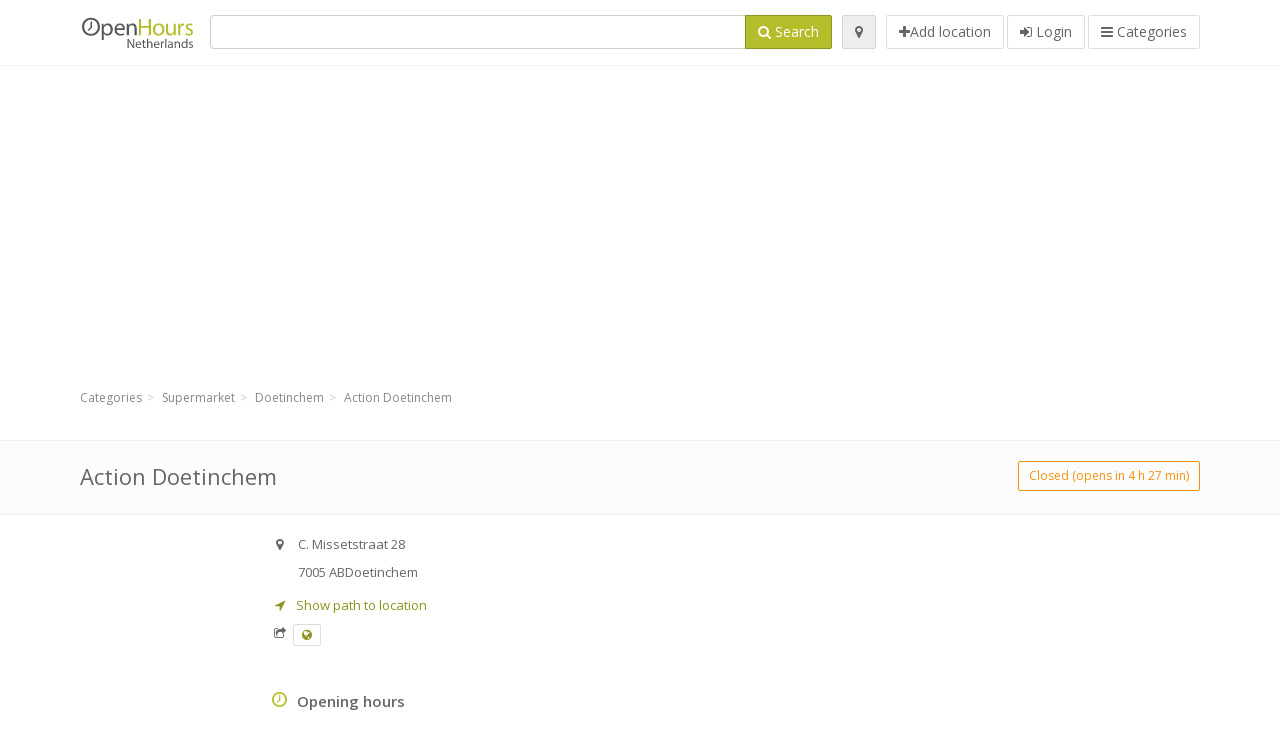

--- FILE ---
content_type: text/html; charset=utf-8
request_url: https://openhours.nl/spots/action-doetinchem-missetstraat-5d14c70a97
body_size: 8312
content:
<!DOCTYPE html>
<html data-placeholder-focus="false" data-placeholder-live="true" lang="nl" xmlns="http://www.w3.org/1999/xhtml" xmlns:fb="http://www.facebook.com/2008/fbml" xmlns:og="http://ogp.me/ns#">
<head>
<!-- Google Tag Manager -->
<script>(function(w,d,s,l,i){w[l]=w[l]||[];w[l].push({'gtm.start':
new Date().getTime(),event:'gtm.js'});var f=d.getElementsByTagName(s)[0],
j=d.createElement(s),dl=l!='dataLayer'?'&l='+l:'';j.async=true;j.src=
'https://www.googletagmanager.com/gtm.js?id='+i+dl;f.parentNode.insertBefore(j,f);
})(window,document,'script','dataLayer','GTM-WQJ7VQQS');</script>
<!-- End Google Tag Manager -->
<script async src="//pagead2.googlesyndication.com/pagead/js/adsbygoogle.js"></script>
<script>(adsbygoogle = window.adsbygoogle || []).push({google_ad_client: "ca-pub-6289304932901331", enable_page_level_ads: true});</script>
<meta content="217878138391702" property="fb:app_id">
<meta content="547373987" property="fb:admins">
<meta content="1002116584" property="fb:admins">
<meta content="705241346" property="fb:admins">
<meta content="OpenHours Netherlands" property="og:site_name">
<meta content="nl_NL" property="og:locale">
<meta content="place" property="og:type">
<meta content="Action Doetinchem - opening hours, address, phone" property="og:title">
<meta content="" property="og:description">
<meta content="https://openhours.nl/spots/action-doetinchem-missetstraat-5d14c70a97" property="og:url">
<meta content="https://openhours.nl/assets/openhours_icon-fccc01c8df9439c35139fafae19904a75be666d302b9c48bd961c267bc519013.png" property="og:image">
<meta content="51.9593294" property="place:location:latitude">
<meta content="6.2894323" property="place:location:longitude">
<meta content="C. Missetstraat 28" property="og:street-address">
<meta content="Doetinchem" property="og:locality">
<meta content="7005 AB" property="og:postal-code">
<meta content="Netherlands" property="og:country-name">


<link href="//fonts.googleapis.com/css?family=Open+Sans:300,400italic,400,600" rel="stylesheet">
<link rel="stylesheet" href="/assets/application-9671325202bd18e15901eb9dc524e337e8877380c406d5aad70d0f1c3f6fd353.css" media="all" />
<!--[if lte IE 9]>
<link rel="stylesheet" href="/assets/application_split2-734808df58937e2b0d2fedd08eda1db17ecb7bef8642f336c257fce082635439.css" media="all" />
<![endif]-->

<script src="/assets/application-cd8970561bc385103dfe302a14b031322f95664d3f818dcba350416496120b3c.js"></script>
<!--[if IE 7]>
<link rel="stylesheet" href="/assets/ie7-6b1c9c119e9fd825b3faf115baac1c5755e1f63539df37c3d772982e41741ffd.css" media="screen" />
<![endif]-->
<!--[if IE 8]>
<link rel="stylesheet" href="/assets/ie8-6b1c9c119e9fd825b3faf115baac1c5755e1f63539df37c3d772982e41741ffd.css" media="screen" />
<![endif]-->
<!--[if IE 9]>
<link rel="stylesheet" href="/assets/ie9-58cf5ce965df57938bbfd52cd01eb58e591422b9dd8bf114c15960a1a575ef9a.css" media="screen" />
<![endif]-->
<!--[if lt IE 9]>
<script src="/assets/respond-8e2629c79ab8b6a7fbf93041d53ef5b2b12d0c1bd95ba884adcf3b2dcb916260.js"></script>
<![endif]-->
<title>Action Doetinchem - opening hours, address, phone</title>
<meta content="nl" http-equiv="content-language">
<meta content="text/html; charset=UTF-8" http-equiv="Content-Type">
<meta content="width=device-width, initial-scale=1.0" name="viewport">
<meta content="Action Doetinchem, presentation of location and opening hours" name="description">
<meta content="openhours, opening hours, opening times, openinghours, openingtimes, open hours" name="keywords">
<meta content="Open Hours LLC" name="author">
<link rel="shortcut icon" href="https://openhours.nl/assets/favico/favicon-c37a18b750437d457bc551004ade988b6b36b8bb209df391a26cb7cc2e71ea5f.ico">
<link rel="apple-touch-icon" sizes="57x57" href="https://openhours.nl/assets/favico/apple-touch-icon-57x57-4130b8d11b093fcfb1f578b82589ec1ab770f9ecfd7c69725f6a8623452af457.png">
<link rel="apple-touch-icon" sizes="114x114" href="https://openhours.nl/assets/favico/apple-touch-icon-114x114-82d87c2ddd258f8329f5a576a8979be58ca4ef15cd6db23764f696c5d110ed9a.png">
<link rel="apple-touch-icon" sizes="72x72" href="https://openhours.nl/assets/favico/apple-touch-icon-72x72-70c77d55913bf3b50ee80fdd311b746ce3fcd82f57280911ec6748b922e5c03c.png">
<link rel="apple-touch-icon" sizes="144x144" href="https://openhours.nl/assets/favico/apple-touch-icon-144x144-1720f48509300e936f62a695dcd9e6dd1821f083a73af08912af5b746e41324b.png">
<link rel="apple-touch-icon" sizes="60x60" href="https://openhours.nl/assets/favico/apple-touch-icon-60x60-d37ec8e6c7019d79fba09bb2aa71da310fc5015e2852b33b20fbf2931a13ed41.png">
<link rel="apple-touch-icon" sizes="120x120" href="https://openhours.nl/assets/favico/apple-touch-icon-120x120-73feb79eb2cef7de96686831fcf5616f432e6e831a89e126dd21108e521355e3.png">
<link rel="apple-touch-icon" sizes="76x76" href="https://openhours.nl/assets/favico/apple-touch-icon-76x76-bf201dc0d109a8d47a6cd6a0bca546ae3a965e37953a9a4f018988a43be128ac.png">
<link rel="apple-touch-icon" sizes="152x152" href="https://openhours.nl/assets/favico/apple-touch-icon-152x152-0818b15e4a9c9b99e3cb2acb8239a80f048a53a6e19cd974a4b2f41fa40f5017.png">
<link rel="icon" type="image/png" sizes="196x196" href="https://openhours.nl/assets/favico/favicon-196x196-8b7104cfff815b9be04246e34399b90a136e017ccb621270dc97748ea06a0fc9.png">
<link rel="icon" type="image/png" sizes="160x160" href="https://openhours.nl/assets/favico/favicon-160x160-516955952e02788a45c6b2a41b98cca626367dc35f8f04763034a710fecd5341.png">
<link rel="icon" type="image/png" sizes="96x96" href="https://openhours.nl/assets/favico/favicon-96x96-676301c53431b4c6ee961f58ad2ca18820a9c50d24fdfa485547a29aac527ac8.png">
<link rel="icon" type="image/png" sizes="16x16" href="https://openhours.nl/assets/favico/favicon-16x16-1f18c42eb6bb36ac5087d020a66c0267e824390af6241626d45627a6dec4fa69.png">
<link rel="icon" type="image/png" sizes="32x32" href="https://openhours.nl/assets/favico/favicon-32x32-bf3f148b4846916ee10908835fcf12029c910b7f33c6f7cd443d66b2e64d5cb3.png">
<meta name="msapplication-TileColor" content="#2d89ef">
<meta name="msapplication-TileImage" content="https://openhours.nl/assets/favico/mstile-144x144-7d6ea3786024c8ae87b53c553e63e7f97390882768130cc0e6669230ec2048a9.png">
<meta name="msapplication-square70x70logo" content="https://openhours.nl/assets/favico/mstile-70x70-a13423cec11c5d01eea76422e1b2fa19bc01ed2cda396c76832daaab7be6cb60.png">
<meta name="msapplication-square144x144logo" content="https://openhours.nl/assets/favico/mstile-144x144-7d6ea3786024c8ae87b53c553e63e7f97390882768130cc0e6669230ec2048a9.png">
<meta name="msapplication-square150x150logo" content="https://openhours.nl/assets/favico/mstile-150x150-ded8bc544f6d01e779bc2e8125603968f07bb4e3bff8f1e0011e6139702148e6.png">
<meta name="msapplication-square310x310logo" content="https://openhours.nl/assets/favico/mstile-310x310-a414eab947d5b76f46e91d4d4d93af030ae3153ffca71b99f4c10440d617adf7.png">
<meta name="msapplication-wide310x150logo" content="https://openhours.nl/assets/favico/mstile-310x150-1eb84dc4cc770d0a6556a094406fe561c60ffa8979b7d2d9bd331ff708168e11.png">

<link href="//openhours.nl/opensearch.xml" rel="search" title="OpenHours Netherlands" type="application/opensearchdescription+xml">
<link href="https://openhours.nl/spots/action-doetinchem-missetstraat-5d14c70a97" rel="canonical">

</head>
<body class="spots nl" id="spots-show">
<!-- Google Tag Manager (noscript) -->
<noscript><iframe src="https://www.googletagmanager.com/ns.html?id=GTM-WQJ7VQQS"
height="0" width="0" style="display:none;visibility:hidden"></iframe></noscript>
<!-- End Google Tag Manager (noscript) -->
<!-- Google Analytics -->
<script>
(function(i,s,o,g,r,a,m){i['GoogleAnalyticsObject']=r;i[r]=i[r]||function(){
(i[r].q=i[r].q||[]).push(arguments)},i[r].l=1*new Date();a=s.createElement(o),
m=s.getElementsByTagName(o)[0];a.async=1;a.src=g;m.parentNode.insertBefore(a,m)
})(window,document,'script','//www.google-analytics.com/analytics.js','ga');

ga('create', 'UA-39108802-23', 'auto');
ga('send', 'pageview');

</script>
<!-- End Google Analytics -->

<div class="outer">

<div class="header-2" id="header">
<div class="container">
<div class="header">
<div class="logo"><a id="logo" class="svg-logo" href="/"><img alt="OpenHours Netherlands" src="/assets/logo/nl-12d767d6cbfc9c48133348bd78690514fdb55f752e4cb7289501a8c84abd14a2.png" /><span><svg viewBox="0 0 500 500"><use xlink:href="/assets/logo/nl-a43942000922cce1441ca01d5828e487108bc874a00169cb9e6f6fc4886444bf.svg#logo" /></svg></span></a></div>
<div class="search_form">
<div class="search_form_inner">
<form id="search_form" name="search_form" action="/spots" accept-charset="UTF-8" method="get">
<div class="input-group">
<input type="text" name="q" id="q" class="form-control" tabindex="1" />
<span class="input-group-btn">
<button class="btn btn-color" tabindex="4">
<i class="fa fa-search"></i>
<span>Search</span>
</button>
</span>
</div>
</form><div class="btn-wrap">
<a class="locate_me btn btn-grey" title="Locate" href="#"><i class="fa fa-map-marker"></i></a>
</div>
<div class="btn-wrap btn-wrap-main">
<a title="Add location" class="btn btn-white" rel="nofollow" href="/spots/new"><i class="fa fa-plus"></i><span>Add location</span></a>
<a class="btn btn-white" href="/login" id="login-link" rel="nofollow" title="Login">
<i class="fa fa-sign-in"></i>
<span>Login</span>
</a>
<a id="categories-menu-button" class="btn btn-white" title="Categories" href="/categories"><i class="fa fa-bars"></i>
<span>Categories</span>
</a></div>
</div>
</div>

</div>
</div>
</div>


<div class="main-block">
<div class="container">
<div class="spot_header_banner" style="background: transparent">
<div class="well well-ad">

  <!-- 14-AllGeneric -->
  <ins class="adsbygoogle"
       style="display:block"
       data-ad-client="ca-pub-6289304932901331"
       data-ad-slot="6360095470"
       data-ad-format="auto"></ins>
  <script>
  (adsbygoogle = window.adsbygoogle || []).push({});
  </script>
</div>

</div>
</div>
</div>

<div class="main-block">
<div class="container">
<ol class="breadcrumb" itemscope="itemscope" itemtype="https://schema.org/BreadcrumbList"><li itemprop="itemListElement" itemscope="itemscope" itemtype="https://schema.org/ListItem"><a itemprop="item" href="/categories"><span itemprop="name">Categories</span></a><meta itemprop="position" content="1" /></li><li itemprop="itemListElement" itemscope="itemscope" itemtype="https://schema.org/ListItem"><a itemprop="item" href="/categories/supermarket-698/choose_location"><span itemprop="name">Supermarket</span></a><meta itemprop="position" content="2" /></li><li itemprop="itemListElement" itemscope="itemscope" itemtype="https://schema.org/ListItem"><a itemprop="item" href="/spots?loc=Doetinchem&amp;search_term_id=698"><span itemprop="name">Doetinchem</span></a><meta itemprop="position" content="3" /></li><li class="active" itemprop="itemListElement" itemscope="itemscope" itemtype="https://schema.org/ListItem"><a itemprop="item" href="/spots/action-doetinchem-missetstraat-5d14c70a97"><span itemprop="name">Action Doetinchem</span></a><meta itemprop="position" content="4" /></li></ol>

</div>
<div itemscope itemtype="http://schema.org/LocalBusiness">
<div class="page-heading-two">
<div class="container">
<div class="name" itemprop="name">
<h1>
<span class="combined_name">Action Doetinchem</span>
</h1>
</div>
<a class="open_elaboration btn btn-sm btn-outline pull-right btn-orange" href="https://openhours.nl/spots/action-doetinchem-missetstraat-5d14c70a97#timetable">Closed (opens in 4 h 27 min)</a>
</div>
</div>
<div class="container">
<div class="row">
<div class="spot-listing-wrapper col-md-6 col-sm-6 col-sm-push-2 col-ms-5 col-ms-push-2"><div class="spotwrapper">
<div class="spot closed spot" id="spot_877767">
<div class="spot_info_container detailed">
<div class="spot_info" id="spot_info_5d14c70a97" data-combined-name="Action Doetinchem"><div>
<div class="row">
<div class="col-md-12">
<div class="adr" itemprop="address" itemscope="itemscope" itemtype="http://schema.org/PostalAddress"><div><i class="fa fa-map-marker"></i><span class="street-address" itemprop="streetAddress">C. Missetstraat 28</span></div><div><i class="fa fa-empty"></i><span class="postal-code" itemprop="postalCode">7005 AB</span><span class="locality" itemprop="addressLocality">Doetinchem</span></div><div class="locality" itemprop="addressCountry" style="display: none;">Netherlands</div></div><a href="https://maps.google.com?saddr=Current+Location&amp;daddr=51.9593294,6.2894323" class="popup-gmaps navigate-link" target="_blank" title="Show path to location Action Doetinchem" data-share="<a target=&quot;_blank&quot; href=&quot;https://maps.google.com?saddr=Current+Location&amp;daddr=51.9593294,6.2894323&quot;><i class=&quot;fa fa-share-square-o&quot;></i> Open Google Maps</a>" onclick="return magific_gmaps.call(this);"><span><i class="fa fa-location-arrow"></i> Show path to location</span></a><div class="external_links"><span><i class="fa fa-share-square-o"></i></span><span class="btn btn-xs btn-white no-margin"><a itemprop="url" target="_blank" rel="nofollow" data-toggle="tooltip" data-placement="top" data-title="Website" href="http://www.action.nl/"><i class="fa fa-globe"></i></a></span></div></div>
</div>
<div class="row">
<div class="col-md-12">
<div class="geo" itemprop="geo" itemscope="itemscope" itemtype="http://schema.org/GeoCoordinates"><span class="latitude">51.9593294</span>, <span class="longitude">6.2894323</span><meta itemprop="latitude" content="51.9593294" /><meta itemprop="longitude" content="6.2894323" /></div>
<div class="btn-toolbar" role="toolbar">

<div class="btn-group pull-right">
<div class="marker_reference_wrapper btn btn-sm btn-outline btn-white" style="display: none;">
<div class="marker_reference" data-toggle="tooltip" title="location on map"></div>
</div>
</div>
</div>
<div class="clearfix"></div>

</div>
</div>
<div class="row">
<div class="col-md-12">

</div>
</div>
<div class="row">
<div class="col-md-12">
</div>
</div>
</div>
</div>
<a name="timetable"></a>
<h5>
<i class="fa icon-ocicons-all-copy-21 color"></i>
<span>Opening hours</span>
</h5>
<div class="timetable">
<ul class="list-unstyled" itemprop="openingHoursSpecification" itemscope itemtype="http://schema.org/OpeningHoursSpecification">
<li class="mon">
<link itemprop="dayOfWeek" href="https://purl.org/goodrelations/v1#Monday"><meta itemprop="opens" content="09:00:00"><meta itemprop="closes" content="18:00:00"><div class="row">
<div class="col-xs-7">
<span>
maandag
</span>
</div>
<div class="col-xs-5 text-right">
<span>09.00 - 18.00</span>
</div>
</div>
</li>
<li class="tue">
<link itemprop="dayOfWeek" href="https://purl.org/goodrelations/v1#Tuesday"><meta itemprop="opens" content="09:00:00"><meta itemprop="closes" content="18:00:00"><div class="row">
<div class="col-xs-7">
<span>
dinsdag
</span>
</div>
<div class="col-xs-5 text-right">
<span>09.00 - 18.00</span>
</div>
</div>
</li>
<li class="wed">
<link itemprop="dayOfWeek" href="https://purl.org/goodrelations/v1#Wednesday"><meta itemprop="opens" content="09:00:00"><meta itemprop="closes" content="18:00:00"><div class="row">
<div class="col-xs-7">
<span>
woensdag
</span>
</div>
<div class="col-xs-5 text-right">
<span>09.00 - 18.00</span>
</div>
</div>
</li>
<li class="today thu">
<link itemprop="dayOfWeek" href="https://purl.org/goodrelations/v1#Thursday"><meta itemprop="opens" content="09:00:00"><meta itemprop="closes" content="18:00:00"><div class="row">
<div class="col-xs-7">
<span>
donderdag
</span>
</div>
<div class="col-xs-5 text-right">
<span>09.00 - 18.00</span>
</div>
</div>
</li>
<li class="fri">
<link itemprop="dayOfWeek" href="https://purl.org/goodrelations/v1#Friday"><meta itemprop="opens" content="03:00:00"><meta itemprop="closes" content="00:00:00"><div class="row">
<div class="col-xs-7">
<span>
vrijdag
</span>
</div>
<div class="col-xs-5 text-right">
<span>03.00 - 00.00</span>
</div>
</div>
</li>
<li class="sat">
<link itemprop="dayOfWeek" href="https://purl.org/goodrelations/v1#Saturday"><meta itemprop="opens" content="09:00:00"><meta itemprop="closes" content="17:00:00"><div class="row">
<div class="col-xs-7">
<span>
zaterdag
</span>
</div>
<div class="col-xs-5 text-right">
<span>09.00 - 17.00</span>
</div>
</div>
</li>
<li class="sun">
<link itemprop="dayOfWeek" href="https://purl.org/goodrelations/v1#Sunday"><meta itemprop="opens" content="00:00"><meta itemprop="closes" content="00:00"><div class="row">
<div class="col-xs-7">
<span>
zondag
</span>
</div>
<div class="col-xs-5 text-right">
<span>closed</span>
</div>
</div>
</li>
</ul>

<div class="btn-toolbar" role="toolbar" style="margin-top: 10px;">
<div class="btn-group pull-left">
<a class="btn btn-sm btn-outline btn-white b-popover" rel="nofollow" data-title="Irregularities" data-content="Report inaccuracy in the description, for example wrong phone number, address, opening hours etc." data-toggle="popover" href="/spots/5d14c70a97/reports/new">Report mistake</a>
</div>
<div class="btn-group pull-right">
</div>
</div>
</div>

<div class="adunit well well-ad text-center" data-adunit="appear1" data-size-mapping="listing" data-urlnaming='true'></div>


<div class="well brand-bg">
<a data-type="facebook" data-url="https://openhours.nl/spots/action-doetinchem-missetstraat-5d14c70a97" data-via="openhours" data-description="Action Doetinchem, presentation of location and opening hours" data-media="https://openhours.nl/assets/openhours_icon-fccc01c8df9439c35139fafae19904a75be666d302b9c48bd961c267bc519013.png" data-title="Action Doetinchem - opening hours, address, phone" class="prettySocial facebook" href="#"><i class="fa fa-facebook square-3"></i>
</a><a data-type="twitter" data-url="https://openhours.nl/spots/action-doetinchem-missetstraat-5d14c70a97" data-via="openhours" data-description="Action Doetinchem, presentation of location and opening hours" data-media="https://openhours.nl/assets/openhours_icon-fccc01c8df9439c35139fafae19904a75be666d302b9c48bd961c267bc519013.png" data-title="Action Doetinchem - opening hours, address, phone" class="prettySocial twitter" href="#"><i class="fa fa-twitter square-3"></i>
</a><a data-type="pinterest" data-url="https://openhours.nl/spots/action-doetinchem-missetstraat-5d14c70a97" data-via="openhours" data-description="Action Doetinchem, presentation of location and opening hours" data-media="https://openhours.nl/assets/openhours_icon-fccc01c8df9439c35139fafae19904a75be666d302b9c48bd961c267bc519013.png" data-title="Action Doetinchem - opening hours, address, phone" class="prettySocial pinterest" href="#"><i class="fa fa-pinterest square-3"></i>
</a></div>


<div class="map_box">
<h5>
<i class="fa fa-map-marker color"></i>
<span>Location overview</span>
</h5>

<div class="widget-content">
<div class="map_container"></div>
<div class="map_container_placeholder"></div>
</div>
</div>

<div class="spot_menu_box panel panel-grey">
<div class="panel-heading">Have you noticed any mistakes?</div>
<div class="panel-body">
<div class="spot_menu_item">
<div class="spot_menu">
<div class="row">
<div class="text-center col-md-6"><a class="btn btn-orange btn-outline" data-toggle="popover" data-title="Irregularities" data-content="Report inaccuracy in the description, for example wrong phone number, address, opening hours etc." rel="nofollow" href="/spots/5d14c70a97/reports/new"><i class="fa fa-exclamation-triangle"></i>
Report mistake
</a></div>
<div class="text-center col-md-6"><a class="btn btn-white" data-toggle="popover" data-title="Take over ownership" data-content="If you own this business, request permission to edit the description." rel="nofollow" href="/spots/5d14c70a97/ownership_requests/new"><i class="fa fa-home"></i>
This is my place
</a></div>
</div>
</div>
</div>
</div>
</div>


<div id="comments">
<div class="reviews blog-comments" id="reviews_877767">
</div>

<div class="well new_comment_link_and_form" id="comments_form_add_toggle_spot_877767">
<h4 class="add_comment">
<i class="fa fa-comments color"></i>
Add comment for Doetinchem
</h4>
<hr>
<div class="comments_form_spot" id="comments_form_spot_877767">
<form class="smart-forms formtastic comment" id="new_comment_spot_877767" novalidate="novalidate" action="/spots/5d14c70a97/comments" accept-charset="UTF-8" data-remote="true" novalidate="novalidate" data-client-side-validations="{&quot;html_settings&quot;:{&quot;type&quot;:&quot;Formtastic::FormBuilder&quot;,&quot;input_tag&quot;:&quot;\u003cspan id=\&quot;input_tag\&quot;\u003e\u003c/span\u003e&quot;,&quot;label_tag&quot;:&quot;\u003clabel id=\&quot;label_tag\&quot;\u003e\u003c/label\u003e&quot;},&quot;number_format&quot;:{&quot;separator&quot;:&quot;.&quot;,&quot;delimiter&quot;:&quot;,&quot;},&quot;validators&quot;:{&quot;comment[email]&quot;:{&quot;presence&quot;:[{&quot;message&quot;:&quot;Email can not be empty&quot;}],&quot;format&quot;:[{&quot;message&quot;:&quot;A valid email address is needed&quot;,&quot;with&quot;:{&quot;source&quot;:&quot;(^([^@\\s]+)@((?:[\\-_a-z0-9]+\\.)+[a-z]{2,})(?=$|\\n))|(^(?=$|\\n))&quot;,&quot;options&quot;:&quot;i&quot;}}]},&quot;comment[name]&quot;:{&quot;presence&quot;:[{&quot;message&quot;:&quot;Name can not be empty&quot;}]},&quot;comment[content]&quot;:{&quot;presence&quot;:[{&quot;message&quot;:&quot;Review can not be empty&quot;}]}}}" method="post"><div class="section" id="comment_email_input"><label class="field"><input placeholder="Email" maxlength="255" id="comment_email" class="comment_user_email gui-input" type="email" name="comment[email]" /></label></div>
<div class="hide section" id="comment_password_input"><label class="field"><input type="password" name="password" id="comment_password" placeholder="Password" class="gui-input" /><span class="input-hint">User exists, enter the password:</span></label></div>
<div class="hide section" id="comment_name_input"><label class="field"><input placeholder="Name" maxlength="255" id="comment_name" class="gui-input" type="text" name="comment[name]" /></label></div>
<div class="section" id="comment_content_input"><label class="field"><textarea rows="20" placeholder="Review" id="comment_content" class="gui-textarea" name="comment[content]">
</textarea><span class="input-hint">Review will be visible to all visitors!</span></label></div>
<div class="hide section" id="comment_captcha_input"><div class="smart-widget sm-left sml-120"><label class="button" for="comment_captcha">3 + 2 =</label><label class="field prepend-icon"><input placeholder="Answer" id="comment_captcha" class="gui-input" type="text" name="comment[captcha]" /><label class="field-icon"><i class="fa fa-shield"></i></label></label></div></div>
<div class="row">
<div class="col-sm-6 col-md-6">
<div class="section"><div class="rating block"><span class="lbl-text">Rating</span><input type="radio" name="rating" id="rating_5" value="5" class="rating-input" /><label class="rating-star" for="rating_5"><i class="fa fa-star"></i></label>
<input type="radio" name="rating" id="rating_4" value="4" class="rating-input" /><label class="rating-star" for="rating_4"><i class="fa fa-star"></i></label>
<input type="radio" name="rating" id="rating_3" value="3" class="rating-input" /><label class="rating-star" for="rating_3"><i class="fa fa-star"></i></label>
<input type="radio" name="rating" id="rating_2" value="2" class="rating-input" /><label class="rating-star" for="rating_2"><i class="fa fa-star"></i></label>
<input type="radio" name="rating" id="rating_1" value="1" class="rating-input" /><label class="rating-star" for="rating_1"><i class="fa fa-star"></i></label></div></div>
</div>
</div>
<input type="submit" name="commit" value="Add" class="btn btn-color" data-disable-with="Add" />
</form>
</div>
</div>

</div>

</div>

</div>
</div>
<div class="container">
<div class="adunit well well-ad text-center" data-adunit="appear1" data-size-mapping="listing" data-urlnaming='true'></div>

</div>
<div class="block-heading-two">
<h3>
<span>
<i class="fa fa-level-down"></i>
Similar locations
</span>
</h3>
</div>
<div class="row"></div>
<div class="col-md-6">
<div class="spot_info_container sidebar" itemscope itemtype="http://schema.org/LocalBusiness">
<div class="image-row">
<a href="https://openhours.nl/spots/albert-hein-doetinchem-rozengaardseweg-d5ce22bc47"><img itemprop="photo" class="img-responsive img-thumbnail tiny" src="/photos/045/809/AH-abert-hein-tiny.jpg" /></a>
</div>
<div class="nearest-content">
<div class="name" itemprop="name"><a href="https://openhours.nl/spots/albert-hein-doetinchem-rozengaardseweg-d5ce22bc47">Albert Hein</a></div>
<meta class="url" content="https://openhours.nl/spots/albert-hein-doetinchem-rozengaardseweg-d5ce22bc47" itemprop="url">
<div>
<span class="pull-left"><div class="distance"><i class="fa icon-ocicons-all-copy-32"></i><span>1.03 km</span></div></span>
</div>
</div>
</div>
</div>
<div class="col-md-6">
<div class="spot_info_container sidebar" itemscope itemtype="http://schema.org/LocalBusiness">
<div class="image-row">
<a href="https://openhours.nl/spots/albert-hein-doetinchem-de-bongerd-b414a0e274"><img itemprop="photo" class="img-responsive img-thumbnail tiny" src="/photos/045/809/AH-abert-hein-tiny.jpg" /></a>
</div>
<div class="nearest-content">
<div class="name" itemprop="name"><a href="https://openhours.nl/spots/albert-hein-doetinchem-de-bongerd-b414a0e274">Albert Hein</a></div>
<meta class="url" content="https://openhours.nl/spots/albert-hein-doetinchem-de-bongerd-b414a0e274" itemprop="url">
<div>
<span class="pull-left"><div class="distance"><i class="fa icon-ocicons-all-copy-32"></i><span>2.23 km</span></div></span>
<div class="average_container pull-right">
<div class="average_rating small" id="spot_rating_863295" title="2.0 star rating">
<i class="fa fa-star"></i><i class="fa fa-star"></i><i class="fa fa-star-o"></i><i class="fa fa-star-o"></i><i class="fa fa-star-o"></i>
</div>
</div>
</div>
</div>
</div>
</div>
<div class="row"></div>
<div class="col-md-6">
<div class="spot_info_container sidebar" itemscope itemtype="http://schema.org/LocalBusiness">
<div class="image-row">
<a href="https://openhours.nl/spots/albert-hein-doetinchem-houtsmastraat-498724745f"><img itemprop="photo" class="img-responsive img-thumbnail tiny" src="/photos/045/809/AH-abert-hein-tiny.jpg" /></a>
</div>
<div class="nearest-content">
<div class="name" itemprop="name"><a href="https://openhours.nl/spots/albert-hein-doetinchem-houtsmastraat-498724745f">Albert Hein</a></div>
<meta class="url" content="https://openhours.nl/spots/albert-hein-doetinchem-houtsmastraat-498724745f" itemprop="url">
<div>
<span class="pull-left"><div class="distance"><i class="fa icon-ocicons-all-copy-32"></i><span>2.37 km</span></div></span>
</div>
</div>
</div>
</div>
<div class="col-md-6">
<div class="spot_info_container sidebar" itemscope itemtype="http://schema.org/LocalBusiness">
<div class="image-row">
<a class="no-image-listing img-thumbnail img-responsive  tiny" href="https://openhours.nl/spots/action-ulft-kerkstraat-30e09ee499"><div class="d1">
<div class="d2">
<i class="fa icon-ocicons-all-copy-21"></i>
<span class="nophotos">There are no pictures for this spot</span>
</div>
</div>
</a>
</div>
<div class="nearest-content">
<div class="name" itemprop="name"><a href="https://openhours.nl/spots/action-ulft-kerkstraat-30e09ee499">Action Ulft</a></div>
<meta class="url" content="https://openhours.nl/spots/action-ulft-kerkstraat-30e09ee499" itemprop="url">
<div>
<span class="pull-left"><div class="distance"><i class="fa icon-ocicons-all-copy-32"></i><span>9.73 km</span></div></span>
</div>
</div>
</div>
</div>
<div class="row"></div>
<div class="col-md-6">
<div class="spot_info_container sidebar" itemscope itemtype="http://schema.org/LocalBusiness">
<div class="image-row">
<a href="https://openhours.nl/spots/albert-hein-ulft-veldstraat-21c6ae05b8"><img itemprop="photo" class="img-responsive img-thumbnail tiny" src="/photos/045/809/AH-abert-hein-tiny.jpg" /></a>
</div>
<div class="nearest-content">
<div class="name" itemprop="name"><a href="https://openhours.nl/spots/albert-hein-ulft-veldstraat-21c6ae05b8">Albert Hein</a></div>
<meta class="url" content="https://openhours.nl/spots/albert-hein-ulft-veldstraat-21c6ae05b8" itemprop="url">
<div>
<span class="pull-left"><div class="distance"><i class="fa icon-ocicons-all-copy-32"></i><span>10.03 km</span></div></span>
</div>
</div>
</div>
</div>
<div class="col-md-6">
<div class="spot_info_container sidebar" itemscope itemtype="http://schema.org/LocalBusiness">
<div class="image-row">
<a href="https://openhours.nl/spots/albert-hein-hengelo-gld-raadhuisstraat-4fa66829bd"><img itemprop="photo" class="img-responsive img-thumbnail tiny" src="/photos/045/809/AH-abert-hein-tiny.jpg" /></a>
</div>
<div class="nearest-content">
<div class="name" itemprop="name"><a href="https://openhours.nl/spots/albert-hein-hengelo-gld-raadhuisstraat-4fa66829bd">Albert Hein</a></div>
<meta class="url" content="https://openhours.nl/spots/albert-hein-hengelo-gld-raadhuisstraat-4fa66829bd" itemprop="url">
<div>
<span class="pull-left"><div class="distance"><i class="fa icon-ocicons-all-copy-32"></i><span>10.42 km</span></div></span>
</div>
</div>
</div>
</div>
<div class="row">
<div class="col-xs-12 text-center">
<a class="btn btn-white" href="/spots?search_term_id=698">Show category <b>Supermarket</b></a>
</div>
</div>

</div>
<div class="left1-wrapper col-sm-2 col-sm-pull-6 col-ms-2 col-ms-pull-6 col-md-2 col-md-pull-6">
  <div class="adunit well well-ad text-center display-none " id="left1" data-size-mapping="left" data-urlnaming='true' data-targeting='{&quot;categories&quot;:&quot;698&quot;}'></div>
</div>

<div class="col-md-4 col-sm-4 col-ms-5 sidebar-wrapper"><div id="scroller-anchor"></div>
<div class="sidebar">
<div id="sidebar_banner_wrapper">
<div class="well well-ad">

  <!-- 14-AllGeneric -->
  <ins class="adsbygoogle"
       style="display:block"
       data-ad-client="ca-pub-6289304932901331"
       data-ad-slot="6360095470"
       data-ad-format="auto"></ins>
  <script>
  (adsbygoogle = window.adsbygoogle || []).push({});
  </script>
</div>

</div>
<div class="s-widget">
<h5>
<i class="fa fa-comments color"></i>
<span>
Comments from same category
</span>
</h5>
<div class="widget-content">
<div class="spot_info_container sidebar-comments sidebar border">
<div class="nearest-content">
<a class="comment" href="https://openhours.nl/spots/albert-hein-doetinchem-de-bongerd-b414a0e274#comments">
<div>
<span class="name">
<i class="fa fa-map-marker"></i>
Albert Hein
</span>
</div>
<div class="small comment_content">
Hello, its nice piece of writing about media print, we all understand media 
is a fantastic sour...
</div>
<span class="author small">
<i class="fa fa-user"></i>
Kathaleen
</span>
<div class="date small pull-right">
<i class="fa fa-calendar"></i>
21. mei 2025 at 8:32
</div>
</a>
</div>
</div>
<div class="spot_info_container sidebar-comments sidebar border">
<div class="nearest-content">
<a class="comment" href="https://openhours.nl/spots/albert-hein-lichtenvoorde-varkensmarkt-b2d04309a4#comments">
<div>
<span class="name">
<i class="fa fa-map-marker"></i>
Albert Hein
</span>
</div>
<div class="small comment_content">
If you&#39;re reading this, you&#39;re all set, paerdrn!
</div>
<span class="author small">
<i class="fa fa-user"></i>
Jonalyn
</span>
<div class="date small pull-right">
<i class="fa fa-calendar"></i>
08. feb 2017 at 16:19
</div>
</a>
</div>
</div>
<div class="spot_info_container sidebar-comments sidebar border">
<div class="nearest-content">
<a class="comment" href="https://openhours.nl/spots/action-velp-den-heuvel-8ed2388f81#comments">
<div>
<span class="name">
<i class="fa fa-map-marker"></i>
Action Velp
</span>
</div>
<div class="small comment_content">
If my problem was a Death Star, this article is a photon toeprdo.
</div>
<span class="author small">
<i class="fa fa-user"></i>
Honney
</span>
<div class="date small pull-right">
<i class="fa fa-calendar"></i>
08. feb 2017 at 16:13
</div>
</a>
</div>
</div>
<div class="spot_info_container sidebar-comments sidebar border">
<div class="nearest-content">
<a class="comment" href="https://openhours.nl/spots/albert-hein-westervoort-dorpsplein-a83c6e68eb#comments">
<div>
<span class="name">
<i class="fa fa-map-marker"></i>
Albert Hein
</span>
</div>
<div class="small comment_content">
Fiinndg this post solves a problem for me. Thanks!
</div>
<span class="author small">
<i class="fa fa-user"></i>
Verle
</span>
<div class="date small pull-right">
<i class="fa fa-calendar"></i>
08. feb 2017 at 16:13
</div>
</a>
</div>
</div>
<div class="spot_info_container sidebar-comments sidebar border">
<div class="nearest-content">
<a class="comment" href="https://openhours.nl/spots/action-huissen-langestraat-27cb12fcef#comments">
<div>
<span class="name">
<i class="fa fa-map-marker"></i>
Action Huissen
</span>
</div>
<div class="small comment_content">
So much info in so few words. Toostly could learn a lot.
</div>
<span class="author small">
<i class="fa fa-user"></i>
Thena
</span>
<div class="date small pull-right">
<i class="fa fa-calendar"></i>
08. feb 2017 at 16:17
</div>
</a>
</div>
</div>
</div>
</div>


</div>
</div>
</div>
</div>
</div>
</div>

<div class="footer-wrapper">
<div class="foot hidden-xs">
<div class="container">
<div class="row">
<div class="col-sm-9">
<div class="pull-left">
<div class="pull-left"><div id="logo_footer" class="svg-logo"><img alt="OpenHours Netherlands" src="/assets/logo/default-2b0a10eee82bb643303b162bd0c2778ca0c6ce15dd6a6fd9327a1a418ccc792f.png" /><span><svg viewBox="0 0 500 500"><use xlink:href="/assets/logo/default-3f0a03cf727c81de3f01e90c458551ba6aed76235c61f2ba71ec51b59b4cffc1.svg#logo" /></svg></span></div></div>
<p class="pull-left">Search, save and share your favorite places, and tell us when they are open.</p>
</div>
</div>
<div class="col-sm-3 center">
<div class="pull-right">
<div class="brand-bg">
<a href="https://www.facebook.com/pages/OpenHours/360147674026" rel="nofollow" class="facebook" title="Facebook" target="_blank"><i class="fa fa-facebook circle-3"></i></a>
<a href="https://twitter.com/openhours" rel="nofollow" class="twitter" title="Twitter" target="_blank"><i class="fa fa-twitter circle-3"></i></a>
</div>
</div>
</div>
</div>
</div>
</div>
<footer>
<div class="container">
<div class="pull-left">
Copyright © 2026
<a href="#">openhours.nl</a>
</div>
<ul class="list-inline pull-right">
<li><a title="Categories" href="/categories">Categories</a></li>
<li><a title="Sites" href="/sites">Sites</a></li>
<li><a title="Cities" href="/cities">Cities</a></li>
<li><a title="Companies" href="/companies">Companies</a></li>

</ul>
</div>
</footer>
</div>

</div>
<div class="totop">
<a href="#">
<i class="fa fa-angle-up bg-color"></i>
</a>
</div>
<script src="/assets/front-d4fae8613bcdc62e1c21e29d598d15ebee63239c298ecdd1ebef322d44667d99.js" defer="defer"></script>
<script src="/assets/i18n/locales/nl-ccdb565796b5970f465c65eaed13fd92ebb8d5f94ac796ac6f75e066f79227d4.js" defer="defer"></script>
<meta name="csrf-param" content="authenticity_token" />
<meta name="csrf-token" content="CTm2yQnjjmyqWmOQqD3iO941vnwoZeU2XKugWiJ6pFZ_FdpuDLeRDteFMVlC4_4EF_8xHEjqDHE4bsoeSKpDyw" />
<script type="text/javascript">
var mobile_app_name = "OpenHours Netherlands";
I18n.locale = "nl";
I18n.fallbacks = true;
I18n.country = "nl";
</script>
<script defer src="https://static.cloudflareinsights.com/beacon.min.js/vcd15cbe7772f49c399c6a5babf22c1241717689176015" integrity="sha512-ZpsOmlRQV6y907TI0dKBHq9Md29nnaEIPlkf84rnaERnq6zvWvPUqr2ft8M1aS28oN72PdrCzSjY4U6VaAw1EQ==" data-cf-beacon='{"version":"2024.11.0","token":"096257e518b94ffe9ec4a08cd3dedf91","r":1,"server_timing":{"name":{"cfCacheStatus":true,"cfEdge":true,"cfExtPri":true,"cfL4":true,"cfOrigin":true,"cfSpeedBrain":true},"location_startswith":null}}' crossorigin="anonymous"></script>
</body>
</html>


--- FILE ---
content_type: text/html; charset=utf-8
request_url: https://www.google.com/recaptcha/api2/aframe
body_size: 267
content:
<!DOCTYPE HTML><html><head><meta http-equiv="content-type" content="text/html; charset=UTF-8"></head><body><script nonce="0ouHU6p-YSBOByzc8KB7mg">/** Anti-fraud and anti-abuse applications only. See google.com/recaptcha */ try{var clients={'sodar':'https://pagead2.googlesyndication.com/pagead/sodar?'};window.addEventListener("message",function(a){try{if(a.source===window.parent){var b=JSON.parse(a.data);var c=clients[b['id']];if(c){var d=document.createElement('img');d.src=c+b['params']+'&rc='+(localStorage.getItem("rc::a")?sessionStorage.getItem("rc::b"):"");window.document.body.appendChild(d);sessionStorage.setItem("rc::e",parseInt(sessionStorage.getItem("rc::e")||0)+1);localStorage.setItem("rc::h",'1769056388587');}}}catch(b){}});window.parent.postMessage("_grecaptcha_ready", "*");}catch(b){}</script></body></html>